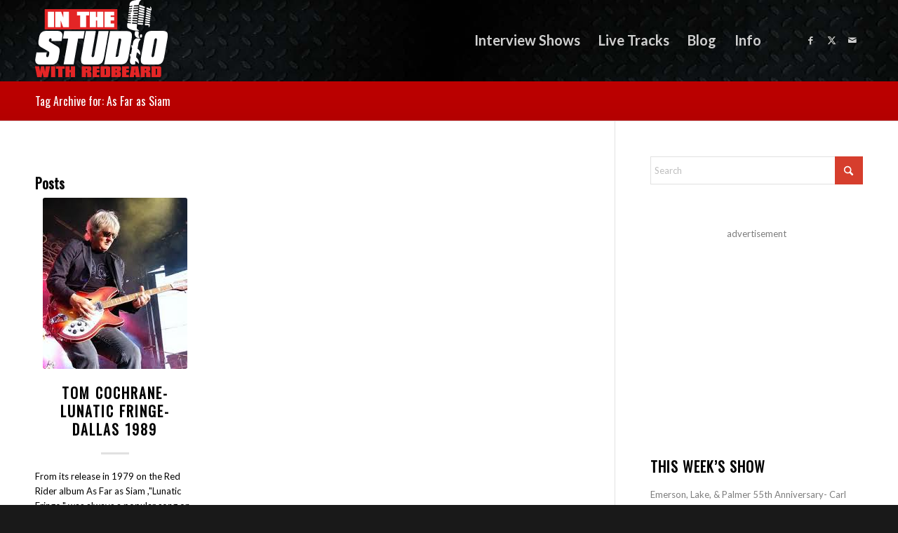

--- FILE ---
content_type: text/html; charset=utf-8
request_url: https://www.google.com/recaptcha/api2/aframe
body_size: 268
content:
<!DOCTYPE HTML><html><head><meta http-equiv="content-type" content="text/html; charset=UTF-8"></head><body><script nonce="HPqbZ0Uaf653juHLrLXz_A">/** Anti-fraud and anti-abuse applications only. See google.com/recaptcha */ try{var clients={'sodar':'https://pagead2.googlesyndication.com/pagead/sodar?'};window.addEventListener("message",function(a){try{if(a.source===window.parent){var b=JSON.parse(a.data);var c=clients[b['id']];if(c){var d=document.createElement('img');d.src=c+b['params']+'&rc='+(localStorage.getItem("rc::a")?sessionStorage.getItem("rc::b"):"");window.document.body.appendChild(d);sessionStorage.setItem("rc::e",parseInt(sessionStorage.getItem("rc::e")||0)+1);localStorage.setItem("rc::h",'1764245887241');}}}catch(b){}});window.parent.postMessage("_grecaptcha_ready", "*");}catch(b){}</script></body></html>

--- FILE ---
content_type: application/javascript; charset=UTF-8
request_url: https://www.inthestudio.net/cdn-cgi/challenge-platform/scripts/jsd/main.js
body_size: 4500
content:
window._cf_chl_opt={VnHPF6:'b'};~function(v,O,d,N,Q,a,A,e){v=V,function(h,z,Sy,o,k,D){for(Sy={h:461,z:419,k:375,D:451,i:414,W:398,Z:350,Y:399,I:400,P:416,g:448},o=V,k=h();!![];)try{if(D=-parseInt(o(Sy.h))/1*(-parseInt(o(Sy.z))/2)+-parseInt(o(Sy.k))/3*(-parseInt(o(Sy.D))/4)+parseInt(o(Sy.i))/5*(-parseInt(o(Sy.W))/6)+parseInt(o(Sy.Z))/7+-parseInt(o(Sy.Y))/8+-parseInt(o(Sy.I))/9*(parseInt(o(Sy.P))/10)+parseInt(o(Sy.g))/11,D===z)break;else k.push(k.shift())}catch(i){k.push(k.shift())}}(S,590078),O=this||self,d=O[v(440)],N={},N[v(439)]='o',N[v(430)]='s',N[v(391)]='u',N[v(373)]='z',N[v(396)]='n',N[v(394)]='I',N[v(415)]='b',Q=N,O[v(445)]=function(h,z,D,i,SI,SY,SZ,SV,Z,Y,I,P,g,T){if(SI={h:441,z:444,k:352,D:379,i:389,W:424,Z:389,Y:424,I:428,P:348,g:359,T:420,K:401},SY={h:417,z:359,k:366},SZ={h:411,z:453,k:408,D:354},SV=v,z===null||void 0===z)return i;for(Z=x(z),h[SV(SI.h)][SV(SI.z)]&&(Z=Z[SV(SI.k)](h[SV(SI.h)][SV(SI.z)](z))),Z=h[SV(SI.D)][SV(SI.i)]&&h[SV(SI.W)]?h[SV(SI.D)][SV(SI.Z)](new h[(SV(SI.Y))](Z)):function(K,Sh,G){for(Sh=SV,K[Sh(SY.h)](),G=0;G<K[Sh(SY.z)];K[G]===K[G+1]?K[Sh(SY.k)](G+1,1):G+=1);return K}(Z),Y='nAsAaAb'.split('A'),Y=Y[SV(SI.I)][SV(SI.P)](Y),I=0;I<Z[SV(SI.g)];P=Z[I],g=j(h,z,P),Y(g)?(T='s'===g&&!h[SV(SI.T)](z[P]),SV(SI.K)===D+P?W(D+P,g):T||W(D+P,z[P])):W(D+P,g),I++);return i;function W(K,G,SS){SS=V,Object[SS(SZ.h)][SS(SZ.z)][SS(SZ.k)](i,G)||(i[G]=[]),i[G][SS(SZ.D)](K)}},a=v(392)[v(363)](';'),A=a[v(428)][v(348)](a),O[v(402)]=function(h,z,Sg,Sz,k,D,i,W){for(Sg={h:372,z:359,k:464,D:354,i:376},Sz=v,k=Object[Sz(Sg.h)](z),D=0;D<k[Sz(Sg.z)];D++)if(i=k[D],i==='f'&&(i='N'),h[i]){for(W=0;W<z[k[D]][Sz(Sg.z)];-1===h[i][Sz(Sg.k)](z[k[D]][W])&&(A(z[k[D]][W])||h[i][Sz(Sg.D)]('o.'+z[k[D]][W])),W++);}else h[i]=z[k[D]][Sz(Sg.i)](function(Z){return'o.'+Z})},e=function(SR,Sm,SB,SG,Sl,z,k,D){return SR={h:382,z:403},Sm={h:443,z:354,k:443,D:443,i:457,W:443,Z:377,Y:354},SB={h:359},SG={h:359,z:377,k:411,D:453,i:408,W:411,Z:453,Y:408,I:411,P:408,g:393,T:354,K:393,G:354,U:443,B:354,m:443,R:393,f:354,M:393,H:354,s:393,F:354,L:443,SU:354,SB:354,Sm:457},Sl=v,z=String[Sl(SR.h)],k={'h':function(i,ST){return ST={h:370,z:377},i==null?'':k.g(i,6,function(W,SO){return SO=V,SO(ST.h)[SO(ST.z)](W)})},'g':function(i,W,Z,Sd,Y,I,P,T,K,G,U,B,R,M,H,s,F,L){if(Sd=Sl,i==null)return'';for(I={},P={},T='',K=2,G=3,U=2,B=[],R=0,M=0,H=0;H<i[Sd(SG.h)];H+=1)if(s=i[Sd(SG.z)](H),Object[Sd(SG.k)][Sd(SG.D)][Sd(SG.i)](I,s)||(I[s]=G++,P[s]=!0),F=T+s,Object[Sd(SG.W)][Sd(SG.Z)][Sd(SG.Y)](I,F))T=F;else{if(Object[Sd(SG.I)][Sd(SG.Z)][Sd(SG.P)](P,T)){if(256>T[Sd(SG.g)](0)){for(Y=0;Y<U;R<<=1,M==W-1?(M=0,B[Sd(SG.T)](Z(R)),R=0):M++,Y++);for(L=T[Sd(SG.K)](0),Y=0;8>Y;R=1.36&L|R<<1,W-1==M?(M=0,B[Sd(SG.G)](Z(R)),R=0):M++,L>>=1,Y++);}else{for(L=1,Y=0;Y<U;R=R<<1|L,M==W-1?(M=0,B[Sd(SG.G)](Z(R)),R=0):M++,L=0,Y++);for(L=T[Sd(SG.K)](0),Y=0;16>Y;R=R<<1.63|L&1.87,W-1==M?(M=0,B[Sd(SG.G)](Z(R)),R=0):M++,L>>=1,Y++);}K--,K==0&&(K=Math[Sd(SG.U)](2,U),U++),delete P[T]}else for(L=I[T],Y=0;Y<U;R=R<<1|1.5&L,W-1==M?(M=0,B[Sd(SG.B)](Z(R)),R=0):M++,L>>=1,Y++);T=(K--,0==K&&(K=Math[Sd(SG.m)](2,U),U++),I[F]=G++,String(s))}if(T!==''){if(Object[Sd(SG.I)][Sd(SG.Z)][Sd(SG.P)](P,T)){if(256>T[Sd(SG.R)](0)){for(Y=0;Y<U;R<<=1,W-1==M?(M=0,B[Sd(SG.f)](Z(R)),R=0):M++,Y++);for(L=T[Sd(SG.M)](0),Y=0;8>Y;R=1.33&L|R<<1,M==W-1?(M=0,B[Sd(SG.B)](Z(R)),R=0):M++,L>>=1,Y++);}else{for(L=1,Y=0;Y<U;R=R<<1|L,M==W-1?(M=0,B[Sd(SG.H)](Z(R)),R=0):M++,L=0,Y++);for(L=T[Sd(SG.s)](0),Y=0;16>Y;R=R<<1|1.23&L,W-1==M?(M=0,B[Sd(SG.F)](Z(R)),R=0):M++,L>>=1,Y++);}K--,0==K&&(K=Math[Sd(SG.L)](2,U),U++),delete P[T]}else for(L=I[T],Y=0;Y<U;R=L&1.95|R<<1.75,M==W-1?(M=0,B[Sd(SG.F)](Z(R)),R=0):M++,L>>=1,Y++);K--,K==0&&U++}for(L=2,Y=0;Y<U;R=R<<1.16|L&1.94,W-1==M?(M=0,B[Sd(SG.SU)](Z(R)),R=0):M++,L>>=1,Y++);for(;;)if(R<<=1,M==W-1){B[Sd(SG.SB)](Z(R));break}else M++;return B[Sd(SG.Sm)]('')},'j':function(i,SU,Sr){return SU={h:393},Sr=Sl,null==i?'':''==i?null:k.i(i[Sr(SB.h)],32768,function(W,Sn){return Sn=Sr,i[Sn(SU.h)](W)})},'i':function(i,W,Z,SJ,Y,I,P,T,K,G,U,B,R,M,H,s,L,F){for(SJ=Sl,Y=[],I=4,P=4,T=3,K=[],B=Z(0),R=W,M=1,G=0;3>G;Y[G]=G,G+=1);for(H=0,s=Math[SJ(Sm.h)](2,2),U=1;U!=s;F=R&B,R>>=1,0==R&&(R=W,B=Z(M++)),H|=(0<F?1:0)*U,U<<=1);switch(H){case 0:for(H=0,s=Math[SJ(Sm.h)](2,8),U=1;s!=U;F=R&B,R>>=1,R==0&&(R=W,B=Z(M++)),H|=U*(0<F?1:0),U<<=1);L=z(H);break;case 1:for(H=0,s=Math[SJ(Sm.h)](2,16),U=1;s!=U;F=B&R,R>>=1,0==R&&(R=W,B=Z(M++)),H|=(0<F?1:0)*U,U<<=1);L=z(H);break;case 2:return''}for(G=Y[3]=L,K[SJ(Sm.z)](L);;){if(M>i)return'';for(H=0,s=Math[SJ(Sm.k)](2,T),U=1;s!=U;F=R&B,R>>=1,R==0&&(R=W,B=Z(M++)),H|=(0<F?1:0)*U,U<<=1);switch(L=H){case 0:for(H=0,s=Math[SJ(Sm.D)](2,8),U=1;U!=s;F=B&R,R>>=1,0==R&&(R=W,B=Z(M++)),H|=(0<F?1:0)*U,U<<=1);Y[P++]=z(H),L=P-1,I--;break;case 1:for(H=0,s=Math[SJ(Sm.D)](2,16),U=1;U!=s;F=B&R,R>>=1,0==R&&(R=W,B=Z(M++)),H|=(0<F?1:0)*U,U<<=1);Y[P++]=z(H),L=P-1,I--;break;case 2:return K[SJ(Sm.i)]('')}if(0==I&&(I=Math[SJ(Sm.W)](2,T),T++),Y[L])L=Y[L];else if(L===P)L=G+G[SJ(Sm.Z)](0);else return null;K[SJ(Sm.Y)](L),Y[P++]=G+L[SJ(Sm.Z)](0),I--,G=L,0==I&&(I=Math[SJ(Sm.D)](2,T),T++)}}},D={},D[Sl(SR.z)]=k.h,D}(),E();function J(Sx,S1,h,z,k,D){return Sx={h:434,z:421,k:421,D:460},S1=v,h=O[S1(Sx.h)],z=3600,k=Math[S1(Sx.z)](+atob(h.t)),D=Math[S1(Sx.k)](Date[S1(Sx.D)]()/1e3),D-k>z?![]:!![]}function j(h,z,k,Si,S8,D){S8=(Si={h:459,z:379,k:432,D:353},v);try{return z[k][S8(Si.h)](function(){}),'p'}catch(i){}try{if(z[k]==null)return void 0===z[k]?'u':'x'}catch(W){return'i'}return h[S8(Si.z)][S8(Si.k)](z[k])?'a':z[k]===h[S8(Si.z)]?'p5':!0===z[k]?'T':!1===z[k]?'F':(D=typeof z[k],S8(Si.D)==D?y(h,z[k])?'N':'f':Q[D]||'?')}function X(h,z,Sb,St,SA,Sa,S2,k,D){Sb={h:434,z:431,k:418,D:429,i:346,W:425,Z:356,Y:387,I:462,P:456,g:385,T:374,K:367,G:386,U:403,B:422},St={h:463},SA={h:351,z:351,k:437,D:412,i:351},Sa={h:456},S2=v,k=O[S2(Sb.h)],D=new O[(S2(Sb.z))](),D[S2(Sb.k)](S2(Sb.D),S2(Sb.i)+O[S2(Sb.W)][S2(Sb.Z)]+S2(Sb.Y)+k.r),k[S2(Sb.I)]&&(D[S2(Sb.P)]=5e3,D[S2(Sb.g)]=function(S3){S3=S2,z(S3(Sa.h))}),D[S2(Sb.T)]=function(S4){S4=S2,D[S4(SA.h)]>=200&&D[S4(SA.z)]<300?z(S4(SA.k)):z(S4(SA.D)+D[S4(SA.i)])},D[S2(Sb.K)]=function(S5){S5=S2,z(S5(St.h))},D[S2(Sb.G)](e[S2(Sb.U)](JSON[S2(Sb.B)](h)))}function y(h,z,SC,S7){return SC={h:438,z:411,k:371,D:408,i:464,W:388},S7=v,z instanceof h[S7(SC.h)]&&0<h[S7(SC.h)][S7(SC.z)][S7(SC.k)][S7(SC.D)](z)[S7(SC.i)](S7(SC.W))}function n(h,Sj,S0){return Sj={h:446},S0=v,Math[S0(Sj.h)]()<h}function b(Su,Sk,k,D,i,W,Z){Sk=(Su={h:360,z:442,k:349,D:365,i:407,W:361,Z:455,Y:433,I:410,P:436,g:447,T:358},v);try{return k=d[Sk(Su.h)](Sk(Su.z)),k[Sk(Su.k)]=Sk(Su.D),k[Sk(Su.i)]='-1',d[Sk(Su.W)][Sk(Su.Z)](k),D=k[Sk(Su.Y)],i={},i=BAnB4(D,D,'',i),i=BAnB4(D,D[Sk(Su.I)]||D[Sk(Su.P)],'n.',i),i=BAnB4(D,k[Sk(Su.g)],'d.',i),d[Sk(Su.W)][Sk(Su.T)](k),W={},W.r=i,W.e=null,W}catch(Y){return Z={},Z.r={},Z.e=Y,Z}}function E(SH,SM,Sq,SX,h,z,k,D,i){if(SH={h:434,z:462,k:413,D:384,i:405,W:405,Z:406,Y:369},SM={h:413,z:384,k:369},Sq={h:390},SX=v,h=O[SX(SH.h)],!h)return;if(!J())return;(z=![],k=h[SX(SH.z)]===!![],D=function(Sc,W){if(Sc=SX,!z){if(z=!![],!J())return;W=b(),X(W.r,function(Z){C(h,Z)}),W.e&&c(Sc(Sq.h),W.e)}},d[SX(SH.k)]!==SX(SH.D))?D():O[SX(SH.i)]?d[SX(SH.W)](SX(SH.Z),D):(i=d[SX(SH.Y)]||function(){},d[SX(SH.Y)]=function(SN){SN=SX,i(),d[SN(SM.h)]!==SN(SM.z)&&(d[SN(SM.k)]=i,D())})}function x(h,SW,S9,z){for(SW={h:352,z:372,k:404},S9=v,z=[];h!==null;z=z[S9(SW.h)](Object[S9(SW.z)](h)),h=Object[S9(SW.k)](h));return z}function C(k,D,Ss,SQ,i,W,Z){if(Ss={h:362,z:462,k:437,D:383,i:381,W:426,Z:458,Y:449,I:381,P:426,g:409,T:435},SQ=v,i=SQ(Ss.h),!k[SQ(Ss.z)])return;D===SQ(Ss.k)?(W={},W[SQ(Ss.D)]=i,W[SQ(Ss.i)]=k.r,W[SQ(Ss.W)]=SQ(Ss.k),O[SQ(Ss.Z)][SQ(Ss.Y)](W,'*')):(Z={},Z[SQ(Ss.D)]=i,Z[SQ(Ss.I)]=k.r,Z[SQ(Ss.P)]=SQ(Ss.g),Z[SQ(Ss.T)]=D,O[SQ(Ss.Z)][SQ(Ss.Y)](Z,'*'))}function c(D,i,SE,S6,W,Z,Y,I,P,g,T,K){if(SE={h:397,z:409,k:434,D:346,i:425,W:356,Z:347,Y:357,I:431,P:418,g:429,T:456,K:385,G:423,U:364,B:452,m:425,R:395,f:368,M:425,H:454,s:380,F:355,L:378,SC:450,SD:383,Si:427,SW:386,SZ:403},S6=v,!n(.01))return![];Z=(W={},W[S6(SE.h)]=D,W[S6(SE.z)]=i,W);try{Y=O[S6(SE.k)],I=S6(SE.D)+O[S6(SE.i)][S6(SE.W)]+S6(SE.Z)+Y.r+S6(SE.Y),P=new O[(S6(SE.I))](),P[S6(SE.P)](S6(SE.g),I),P[S6(SE.T)]=2500,P[S6(SE.K)]=function(){},g={},g[S6(SE.G)]=O[S6(SE.i)][S6(SE.U)],g[S6(SE.B)]=O[S6(SE.m)][S6(SE.R)],g[S6(SE.f)]=O[S6(SE.M)][S6(SE.H)],g[S6(SE.s)]=O[S6(SE.i)][S6(SE.F)],T=g,K={},K[S6(SE.L)]=Z,K[S6(SE.SC)]=T,K[S6(SE.SD)]=S6(SE.Si),P[S6(SE.SW)](e[S6(SE.SZ)](K))}catch(G){}}function S(SF){return SF='number,msg,456sEzrWc,8344208kBwzPx,9SoOldt,d.cookie,Jxahl3,ZoQUBjVLkl,getPrototypeOf,addEventListener,DOMContentLoaded,tabIndex,call,error,clientInformation,prototype,http-code:,readyState,67285zPKzXk,boolean,5811670BSoMhp,sort,open,477874SXwDqE,isNaN,floor,stringify,chlApiSitekey,Set,_cf_chl_opt,event,jsd,includes,POST,string,XMLHttpRequest,isArray,contentWindow,__CF$cv$params,detail,navigator,success,Function,object,document,Object,iframe,pow,getOwnPropertyNames,BAnB4,random,contentDocument,14234242QnolZl,postMessage,chctx,822704mGfjKK,chlApiUrl,hasOwnProperty,BHcSU3,appendChild,timeout,join,parent,catch,now,4oIltVg,api,xhr-error,indexOf,/cdn-cgi/challenge-platform/h/,/b/ov1/0.38538761425101736:1764241853:npttsUnC77REXhCV0FdBCU5MOQkeYfVTy5MoTsX3fbc/,bind,style,2591435cZDVMV,status,concat,function,push,mAxV0,VnHPF6,/invisible/jsd,removeChild,length,createElement,body,cloudflare-invisible,split,wfJU3,display: none,splice,onerror,chlApiRumWidgetAgeMs,onreadystatechange,lrbJy$OTCX2sYnEtwNhpG3eLk+Dv47BdK0HamZqj5PRWioF8VuxIgcQMUAz-1S96f,toString,keys,symbol,onload,9eECHUd,map,charAt,errorInfoObject,Array,chlApiClientVersion,sid,fromCharCode,source,loading,ontimeout,send,/jsd/oneshot/13c98df4ef2d/0.38538761425101736:1764241853:npttsUnC77REXhCV0FdBCU5MOQkeYfVTy5MoTsX3fbc/,[native code],from,error on cf_chl_props,undefined,_cf_chl_opt;WVJdi2;tGfE6;eHFr4;rZpcH7;DMab5;uBWD2;TZOO6;NFIEc5;SBead5;rNss8;ssnu4;WlNXb1;QNPd6;BAnB4;Jxahl3;fLDZ5;fAvt5,charCodeAt,bigint,NUDr6'.split(','),S=function(){return SF},S()}function V(h,z,k){return k=S(),V=function(l,O,d){return l=l-346,d=k[l],d},V(h,z)}}()

--- FILE ---
content_type: text/plain
request_url: https://www.google-analytics.com/j/collect?v=1&_v=j102&aip=1&a=912678367&t=pageview&_s=1&dl=https%3A%2F%2Fwww.inthestudio.net%2Ftag%2Fas-far-as-siam%2F&ul=en-us%40posix&dt=As%20Far%20as%20Siam%20Archives%20-%20In%20The%20Studio%20with%20Redbeard&sr=1280x720&vp=1280x720&_u=IEBAAEABAAAAACAAI~&jid=720445974&gjid=432263178&cid=1176005401.1764245886&tid=UA-17795840-1&_gid=531340864.1764245886&_r=1&_slc=1&z=3069183
body_size: -451
content:
2,cG-25FP1964P5